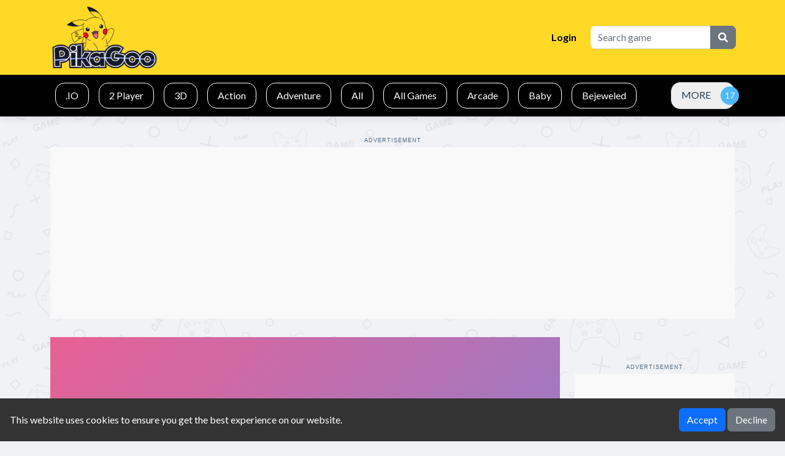

--- FILE ---
content_type: text/html; charset=UTF-8
request_url: https://pikagoo.com/g/temple-run-22
body_size: 10535
content:



<!DOCTYPE html>
<html lang="en" dir="ltr">
	<head>
		<meta charset="utf-8">
		<meta name="viewport" content="width=device-width, initial-scale=1, shrink-to-fit=no" />
		<title>Temple Run 2 Jungle Fall | Play the best free online html5 games for mobile, tablet and desktop.</title>
		<meta name="description" content="Temple Run 2: Jungle Fall is an endless runner game developed by Imangi. Escape from the dangerous demonic apes and avoid all the obstacles and traps that are found along the way. Traverse the beautiful orange forest, avoid traps, dodge dynamic enemies like venus flytraps, and help this fearless treasure hunter escape with the gold idol. But hurry up! The ev">
		<link rel="canonical" href="https://pikagoo.com/g/temple-run-22" />
		<meta name="keywords" content="Temple Run 2 Jungle Fall, Temple Run 2 Jungle Fall online games, html5 games, free online games, free games, browser games, chrome games, chromebook games, chrome online games">						<meta property="og:type" content="game">
				<meta property="og:url" content="https://pikagoo.com/g/temple-run-22">
				<meta property="og:title" content="Temple Run 2 Jungle Fall | Play the best free online html5 games for mobile, tablet and desktop.">
				<meta property="og:description" content="Temple Run 2: Jungle Fall is an endless runner game developed by Imangi. Escape from the dangerous demonic apes and avoid all the obstacles and traps that are found along the way. Traverse the beautif">
				<meta property="og:image" content="https://pikagoo.com/thumbs/temple-run-22-temple-run-2-jungle-fall-temple-run-2-jungle-fall-512x512_small.webp">
				        		<style type="text/css">
.report-modal {
  display: none;
  position: fixed;
  z-index: 20;
  padding-top: 100px;
  left: 0;
  top: 0;
  width: 100%;
  height: 100%;
  overflow: auto;
  background-color: rgb(0,0,0);
  background-color: rgba(0,0,0,0.4);
}
.report-modal-content {
  background-color: #fefefe;
  color: #000;
  margin: auto;
  padding: 20px;
  border: 1px solid #888;
  max-width: 320px;
}
.close {
  color: #aaaaaa;
  float: right;
  font-size: 28px;
  font-weight: bold;
}
.close:hover,.close:focus {
  color: black;
  text-decoration: none;
  cursor: pointer;
}
.report-label {
  padding: 0 10px;
  margin-right: 5px;
  border-radius: 15px;
  display: inline-block;
  margin-bottom: 8px;
}
</style>
	<!-- Google tag (gtag.js) -->
	<script async src="https://www.googletagmanager.com/gtag/js?id=G-VC75HXZ4LC" type="d044ae0810de951dd1a303f0-text/javascript"></script>
	<script type="d044ae0810de951dd1a303f0-text/javascript">
	  window.dataLayer = window.dataLayer || [];
	  function gtag(){dataLayer.push(arguments);}
	  gtag('js', new Date());

	  gtag('config', 'G-VC75HXZ4LC');
	</script>
			<link rel="stylesheet" type="text/css" href="https://pikagoo.com/content/themes/default/style/bootstrap.min.css" />
		<link rel="stylesheet" type="text/css" href="https://pikagoo.com/content/themes/default/style/jquery-comments.css" />
		<link rel="stylesheet" type="text/css" href="https://pikagoo.com/content/themes/default/style/user.css" />
		<link rel="stylesheet" type="text/css" href="https://pikagoo.com/content/themes/default/style/style.css" />
		<link rel="stylesheet" type="text/css" href="https://pikagoo.com/content/themes/default/style/custom.css" />
		<!-- Font Awesome icons (free version)-->
		<link rel="stylesheet" href="https://cdnjs.cloudflare.com/ajax/libs/font-awesome/5.15.4/css/all.min.css">
		<!-- Google fonts-->
		<link href="https://fonts.googleapis.com/css?family=Montserrat:400,700" rel="stylesheet" type="text/css" />
		<link href="https://fonts.googleapis.com/css?family=Lato:400,700,400italic,700italic" rel="stylesheet" type="text/css" />
			<style>
		#cookieConsentBanner {
			position: fixed;
			bottom: 0;
			left: 0;
			width: 100%;
			background-color: #333;
			color: white;
			padding: 1em;
			display: flex;
			flex-wrap: wrap;
			justify-content: space-between;
			align-items: center;
		}
		.cookie-consent-msg {
			text-align: left;
			flex: 1;
		}
		.cookie-consent-actions {
			text-align: right;
		}
		@media (max-width: 767px) {
			#cookieConsentBanner {
				flex-direction: column;
				align-items: flex-start;
			}
			.cookie-consent-msg, .cookie-consent-actions {
				width: 100%;
				text-align: center;
				margin-bottom: 0.5em;
			}
		}
	</style>
			<script async src="https://pagead2.googlesyndication.com/pagead/js/adsbygoogle.js?client=ca-pub-9658846589218896" crossorigin="anonymous" type="d044ae0810de951dd1a303f0-text/javascript"></script>	</head>
	<body id="page-top">
		<!-- Navigation-->
		<nav class="navbar navbar-expand-lg navbar-dark top-nav" id="mainNav">
			<div class="container">
				<button id="toggler" class="navbar-toggler navbar-toggler-left collapsed" type="button" data-bs-toggle="collapse" data-bs-target="#navb" aria-expanded="false">
					<span class="navbar-toggler-icon"></span>
				</button>
				<a class="navbar-brand js-scroll-trigger" href="https://pikagoo.com/"><img src="https://pikagoo.com/images/pikagoo.png" class="site-logo" alt="site-logo"></a>
				<div class="navbar-collapse collapse justify-content-end" id="navb">
	<ul class="navbar-nav ml-auto">
				<li class="nav-item"><a class="nav-link" href="https://pikagoo.com/login/">Login</a></li>	</ul>
	<form class="form-inline my-2 my-lg-0 search-bar" action="/index.php">
		<div class="input-group">
			<input type="hidden" name="viewpage" value="search" />
			<input type="text" class="form-control rounded-left search" placeholder="Search game" name="slug" minlength="2" required />
			<div class="input-group-append">
				<button type="submit" class="btn btn-secondary btn-search" type="button">
					<i class="fa fa-search"></i>
				</button>
			</div>
		</div>
	</form>
</div>							</div>
		</nav>
		<div class="nav-categories">
			<div class="container">
				<nav class='greedy'>
	<ul class="links list-categories"><a href="https://pikagoo.com/c/io"><li>.IO</li></a><a href="https://pikagoo.com/c/2-player"><li>2 Player</li></a><a href="https://pikagoo.com/c/3d"><li>3D</li></a><a href="https://pikagoo.com/c/action"><li>Action</li></a><a href="https://pikagoo.com/c/adventure"><li>Adventure</li></a><a href="https://pikagoo.com/c/allgames"><li>All</li></a><a href="https://pikagoo.com/c/all-games"><li>All Games</li></a><a href="https://pikagoo.com/c/arcade"><li>Arcade</li></a><a href="https://pikagoo.com/c/baby"><li>Baby</li></a><a href="https://pikagoo.com/c/bejeweled"><li>Bejeweled</li></a><a href="https://pikagoo.com/c/boys"><li>Boys</li></a><a href="https://pikagoo.com/c/clicker"><li>Clicker</li></a><a href="https://pikagoo.com/c/cooking"><li>Cooking</li></a><a href="https://pikagoo.com/c/false"><li>false</li></a><a href="https://pikagoo.com/c/farming"><li>Farming</li></a><a href="https://pikagoo.com/c/girls"><li>Girls</li></a><a href="https://pikagoo.com/c/hypercasual"><li>Hypercasual</li></a><a href="https://pikagoo.com/c/ingame-purchase"><li>InGame Purchase</li></a><a href="https://pikagoo.com/c/multiplayer"><li>Multiplayer</li></a><a href="https://pikagoo.com/c/puzzle"><li>Puzzle</li></a><a href="https://pikagoo.com/c/racing"><li>Racing</li></a><a href="https://pikagoo.com/c/shooting"><li>Shooting</li></a><a href="https://pikagoo.com/c/soccer"><li>soccer</li></a><a href="https://pikagoo.com/c/social"><li>Social</li></a><a href="https://pikagoo.com/c/sports"><li>Sports</li></a><a href="https://pikagoo.com/c/stickman"><li>Stickman</li></a><a href="https://pikagoo.com/c/top-picks"><li>Top Picks</li></a></ul>	<button>MORE</button>
  	<ul class='hidden-links hidden'></ul>
</nav>			</div>
		</div>
                        		<script type="application/ld+json">
{
  "@context": "https://schema.org",
  "@type": "BreadcrumbList",
  "itemListElement": [
     {
       "@type": "ListItem",
       "position": 1,
       "item": {
         "@type": "Thing",
         "@id": "https://pikagoo.com/",
         "name": "Home"
       }
     },
     {
       "@type": "ListItem",
       "position": 2,
       "item": {
         "@type": "Thing",
         "@id": "https://pikagoo.com/c/racing",
         "name": "Racing"
       }
     },
     {
       "@type": "ListItem",
       "position": 3,
       "item": {
         "@type": "Thing",
         "@id": "https://pikagoo.com/g/temple-run-22",
         "name": "Temple Run 2 Jungle Fall"
       }
      }
   ]
}
</script>

<script type="application/ld+json">
{
       "@context": "https://schema.org",
       "@type": "SoftwareApplication",
       "name": "Temple Run 2 Jungle Fall",
       "url": "https://pikagoo.com/g/temple-run-22",
       "author": {
           "@type": "Organization",
           "name": "pikagoo.com"
       },
       "description": "Temple Run 2: Jungle Fall is an endless runner game developed by Imangi. Escape from the dangerous demonic apes and avoid all the obstacles and traps that are found along the way. Traverse the beautiful orange forest, avoid traps, dodge dynamic enemies like venus flytraps, and help this fearless treasure hunter escape with the gold idol. But hurry up! The evil monkey monsters are still chasing you! The Jungle Fall map adds some vibrance to the classic Temple Run 2 experience. Are you ready for a familiar yet new exciting adventure? Enjoy the fall season with a brand new map to fall in love with!",
       "applicationCategory": "GameApplication",
       "operatingSystem": "any",
       "aggregateRating": {
           "@type": "AggregateRating",
           "worstRating": "1",
           "bestRating": "5",
           "ratingValue": "4.0",
           "ratingCount": "21"
        },
        "image": "https://pikagoo.com/thumbs/temple-run-22-temple-run-2-jungle-fall-temple-run-2-jungle-fall-512x512_small.webp",
        "offers": {
           "@type": "Offer",
           "category": "free",
           "price": 0,
           "priceCurrency": "USD"
        }
}
</script>				<div class="container">
	<div class="game-container">
		<div class="Advertisement">Advertisement</div>
<div class="googleAds-container">
<!-- Home-Ads-1 -->
<ins class="adsbygoogle"
     style="display:block"
     data-ad-client="ca-pub-9658846589218896"
     data-ad-slot="6919806615"
     data-ad-format="auto"
     data-full-width-responsive="true"></ins>
<script type="d044ae0810de951dd1a303f0-text/javascript">
     (adsbygoogle = window.adsbygoogle || []).push({});
</script>
</div>		<div class="content-wrapper single-game">
		<div class="row">
			<div class="col-md-9 game-content">
				<div class="game-iframe-container">
					<iframe sandbox="allow-forms allow-same-origin allow-scripts" class="game-iframe " id="game-area" src="https://pikagoo.com/splash/temple-run-22" width="720" height="1280" frameborder="0" allowfullscreen></iframe>
				</div>
				<div class="single-info-container">
					<div class="header">
						<div class="header-left">
							<h1 class="single-title">Temple Run 2 Jungle Fall</h1>
							<p>Played 6442 times.</p>
						</div>
						<div class="header-right">
							<div class="stats-vote">
																								<i class="icon-vote fa fa-thumbs-up" id="upvote" data-id="1152"></i>
                                <b>17</b>
								<i class="icon-vote fa fa-thumbs-down" id="downvote" data-id="1152"></i>
                                <b>4</b>
								<div class="vote-status"></div>
							</div>
						</div>
					</div>
					<div class="action-btn">
						<div class="single-icon"><i class="fa fa-expand" aria-hidden="true"></i><a href="#" onclick="if (!window.__cfRLUnblockHandlers) return false; open_fullscreen()" data-cf-modified-d044ae0810de951dd1a303f0-="">Fullscreen</a></div>
						<div class="single-icon"><i class="fa fa-bug" aria-hidden="true"></i><a href="#" id="report-game">Report</a></div>
													<div class="social-share"><a href="https://www.facebook.com/sharer/sharer.php?u=https://pikagoo.com/g/temple-run-22" target="_blank">
							<img src="https://pikagoo.com/content/themes/default/images/facebook.png" alt="share" class="social-icon">
						</a></div>
						<div class="social-share"><a href="https://twitter.com/intent/tweet?url=https://pikagoo.com/g/temple-run-22" target="_blank">
							<img src="https://pikagoo.com/content/themes/default/images/twitter.png" alt="share" class="social-icon">
						</a></div>
					</div>
                    <div class="Advertisement">Advertisement</div>
<div class="googleAds-container">
     <!-- Game-Ads-8 -->
    <ins class="adsbygoogle"
         style="display:block"
         data-ad-client="ca-pub-9658846589218896"
         data-ad-slot="7268781664"
         data-ad-format="auto"
         data-full-width-responsive="true"></ins>
    <script type="d044ae0810de951dd1a303f0-text/javascript">
         (adsbygoogle = window.adsbygoogle || []).push({});
    </script>
</div>				</div>
				<div class="info-the-game">
                    <div class="comments-container">
                        <div class="single-description">
                            <h2 class="gameh1">Temple Run 2 Jungle Fall</h2>
                            <div class="rating">
                                <i class="bi bi-star-fill star-on"></i><i class="bi bi-star-fill star-on"></i><i class="bi bi-star-fill star-on"></i><i class="bi bi-star-fill star-on"></i><i class="bi bi-star-fill star-off"></i>                                <span class="rat-vot">
                                    <svg xmlns="http://www.w3.org/2000/svg" width="10" height="10" fill="currentColor" class="bi bi-star-fill" viewBox="0 0 16 16" style="margin-bottom: 5px;">
                                        <path d="M3.612 15.443c-.386.198-.824-.149-.746-.592l.830-4.73L.173 6.765c-.329-.314-.158-.888.283-.95l4.898-.696L7.538.792c.197-.39.73-.39.927 0l2.184 4.327 4.898.696c.441.062.612.636.282.950l-3.522 3.356.83 4.73c.078.443-.36.79-.746.592L8 13.187l-4.389 2.256z"/>
                                    </svg>
                                    4.0                                </span>
                                <span class="rat-vot"> 21 Votes</span>
                            </div>
                            <br>
                            <h2 class="gameh2">About Temple Run 2 Jungle Fall</h2>
                            <div class="destext2">
                                Temple Run 2: Jungle Fall is an endless runner game developed by Imangi. Escape from the dangerous demonic apes and avoid all the obstacles and traps that are found along the way. Traverse the beautiful orange forest, avoid traps, dodge dynamic enemies like venus flytraps, and help this fearless treasure hunter escape with the gold idol. But hurry up! The evil monkey monsters are still chasing you! The Jungle Fall map adds some vibrance to the classic Temple Run 2 experience. Are you ready for a familiar yet new exciting adventure? Enjoy the fall season with a brand new map to fall in love with!                            </div>
                            <br>
                            <br>
                            <h2 class="gameh3">Gameplay of Temple Run 2 Jungle Fall</h2>
                            <br>
                            <div class="destext2">
                                                            </div>
                            <br>
                            <br>
                            <h2 class="gameh3">Features of Temple Run 2 Jungle Fall</h2>
                            <br>
                            <div class="destext3">
                                <ul class="gamebullet" style="margin-bottom:-10px;"><li>Play Temple Run 2 Jungle Fall online for free in Chrome, Edge and modern Web Browsers.</li></ul>
                            </div>
                            <br>
                            <br>
                            <h2 class="gameh3">Tips and Strategies for Temple Run 2 Jungle Fall</h2>
                            <br>
                            <div class="destext3">
                                <ol class="gamebullet" style="margin-bottom:-10px;"></ol>
                            </div>
                            <br>
                            <br>
                            <h2 class="gameh3">In Summary</h2>
                            <br>
                            <div class="destext2">
                                . Play Temple Run 2 Jungle Fall online on Chrome, Edge or other modern browsers and enjoy the fun.<br><br>
                                GameComets brings together the most popular games, including the highly addictive Temple Run 2 Jungle Fall and a host of other trending free online games that promise to take your gaming journey to the next level.<br><br>
                                Our carefully curated collection of games is designed to promote relaxation, and playing Temple Run 2 Jungle Fall online on our platform is the perfect way to de-stress and improve your mental well-being.
                            </div>
                            <br>
                            <br>
                            <h3 class="gameh3">Platforms</h3>
                            <br>
                            <div class="destext2">
                                Experience the thrill of the popular game Temple Run 2 Jungle Fall like never before with our free online version! Whether you're on a Chromebook, laptop, desktop or PC running Windows, you can now enjoy this game to your heart's content.<br><br>
                                At our platform, we understand the importance of seamless gameplay. That's why we tested Temple Run 2 Jungle Fall game extensively on Chrome, Edge, and Firefox, and made sure it works faultlessly across all of today's most popular web browsers. You may play this game anytime you choose, from any location.
                            </div>
                        </div>
                        <br>
                        <div class="single-instructions">
                            <br>
							<h2 class="gameh3">How to Play Temple Run 2 Jungle Fall ?</h2>
                            <br>
                            <ol class="gamebullet">
                            	                            </ol>
                        </div>
                        <br>
                                                <br>
                        <b>Categories</b>
                        <p class="cat-list"> 
                                                        <a href="https://pikagoo.com/c/all-games" class="cat-link">All Games</a>
                                                        <a href="https://pikagoo.com/c/racing" class="cat-link">Racing</a>
                                                        <a href="https://pikagoo.com/c/adventure" class="cat-link">Adventure</a>
                                                    </p>
                                                <div class="mt-4"></div><b>Comments</b>			<div id="tpl-comment-section" data-id="1152">
									<div class="comment-require-login-wrapper">
						<div class="comment-profile-avatar">
							<img src="https://pikagoo.com/images/default_profile.png">
						</div>
						<div class="comment-alert">
							You must log in to write a comment.						</div>
					</div>
								<div id="tpl-comment-list">
				</div>
				<!-- Comment template -->
				<div id="tpl-comment-template" style="display:none;">
					<!-- User comment template -->
					<div class="tpl-user-comment" data-id="{{comment_id}}">
						<div class="user-comment-wrapper">
							<div class="user-comment-avatar">
								<img class="tpl-user-comment-avatar" src="{{profile_picture_url}}" alt="User Avatar">
							</div>
							<div class="comment-content">
								<div class="tpl-comment-author">{{fullname}}</div>
								<div class="tpl-comment-timestamp">{{created}}</div>
								<div class="tpl-comment-text">{{content}}</div>
								<div class="comment-actions">
									<div class="comment-action-left">
										<div class="reply-wrapper">
											<a href="#" onclick="if (!window.__cfRLUnblockHandlers) return false; return false;" class="tpl-btn-show-replies" data-id="{{comment_id}}" data-cf-modified-d044ae0810de951dd1a303f0-=""><i class="fa fa-comment-o" aria-hidden="true"></i> Show replies</a>
											<a href="#" onclick="if (!window.__cfRLUnblockHandlers) return false; return false;" class="tpl-btn-hide-replies" data-id="{{comment_id}}" data-cf-modified-d044ae0810de951dd1a303f0-=""><i class="fa fa-comment-o" aria-hidden="true"></i> Hide replies</a>
										</div>
									</div>
																	</div>
							</div>
						</div>
						<div class="tpl-reply-form-wrapper"></div>
						<div class="tpl-comment-children"></div>
					</div>
					<!-- Reply form template -->
					<div class="tpl-reply-form">
						<div class="comment-reply-wrapper">
							<textarea class="form-control tpl-reply-input" placeholder="Your reply..."></textarea>
							<div class="reply-action-buttons">
								<button class="btn btn-sm tpl-btn-cancel-reply" data-id="{{comment_id}}">Cancel</button>
								<button class="btn btn-primary btn-sm tpl-btn-send-reply" data-id="{{comment_id}}">Reply</button>
							</div>
						</div>
					</div>
				</div>
				<div id="tpl-btn-load-more-comments" class="btn" style="display: none;">Load more comments <i class="fa fa-chevron-down" aria-hidden="true"></i></div>
			</div>
			                    </div>
                </div>
			</div>
			<div class="col-md-3">
				<div class="sidebar">
	<div class="banner-ad-wrapper"><div class="banner-ad-content" style="padding: 20px 0; text-align: center;"><div class="Advertisement">Advertisement</div>
<div class="googleAds-container">
<!-- Game-Ads-7 -->
<ins class="adsbygoogle"
     style="display:block"
     data-ad-client="ca-pub-9658846589218896"
     data-ad-slot="9354204745"
     data-ad-format="auto"
     data-full-width-responsive="true"></ins>
<script type="d044ae0810de951dd1a303f0-text/javascript">
     (adsbygoogle = window.adsbygoogle || []).push({});
</script>
</div></div></div><div class="widget"><h4 class="widget-title"><i class="fa fa-gamepad" aria-hidden="true"></i>Most Popular</h4><div class="row">		<div class="col-4 p-0 wgt-list-game-grid list-tile">
			<a href="https://pikagoo.com/g/poppy-playtime-online-port">
				<div class="wgt-list-game">
					<div class="wgt-list-thumbnail"><img src="https://pikagoo.com/thumbs/poppy-playtime-online-port-poppy-playtime-online-port-poppy-playtime-online-port-512x512_small.jpg" class="small-thumb" alt="Poppy Playtime Online Port"></div>
				</div>
			</a>
		</div>
			<div class="col-4 p-0 wgt-list-game-grid list-tile">
			<a href="https://pikagoo.com/g/gangster-hero-grand-simulator">
				<div class="wgt-list-game">
					<div class="wgt-list-thumbnail"><img src="https://pikagoo.com/thumbs/gangster-hero-grand-simulator-gangster-hero-grand-simulator-52c2b66da85d43db9fe4e1459b18070d-512x512_small.jpeg" class="small-thumb" alt="Gangster Hero Grand Simulator"></div>
				</div>
			</a>
		</div>
			<div class="col-4 p-0 wgt-list-game-grid list-tile">
			<a href="https://pikagoo.com/g/survival-456-but-it-impostor">
				<div class="wgt-list-game">
					<div class="wgt-list-thumbnail"><img src="https://pikagoo.com/thumbs/survival-456-but-it-impostor-survival-456-but-it-impostor-6cd883d5dd224925942c6526c19d3280-512x512_small.jpeg" class="small-thumb" alt="Survival 456 But It Impostor"></div>
				</div>
			</a>
		</div>
			<div class="col-4 p-0 wgt-list-game-grid list-tile">
			<a href="https://pikagoo.com/g/poppy-grandma">
				<div class="wgt-list-game">
					<div class="wgt-list-thumbnail"><img src="https://pikagoo.com/thumbs/poppy-grandma-poppy-grandma-poppy-grandma-poppy-grandma-poppy-grandma-512x512_small_small.jpg" class="small-thumb" alt="Poppy Grandma"></div>
				</div>
			</a>
		</div>
			<div class="col-4 p-0 wgt-list-game-grid list-tile">
			<a href="https://pikagoo.com/g/wormate-multiplayer-duel">
				<div class="wgt-list-game">
					<div class="wgt-list-thumbnail"><img src="https://pikagoo.com/games/wormate-multiplayer-duel/thumb_2.jpg" class="small-thumb" alt="Wormate multiplayer duel"></div>
				</div>
			</a>
		</div>
			<div class="col-4 p-0 wgt-list-game-grid list-tile">
			<a href="https://pikagoo.com/g/world-cup-qatar-2022">
				<div class="wgt-list-game">
					<div class="wgt-list-thumbnail"><img src="https://pikagoo.com/games/world-cup-qatar-2022/thumb_2.jpg" class="small-thumb" alt="World Cup Qatar 2022"></div>
				</div>
			</a>
		</div>
			<div class="col-4 p-0 wgt-list-game-grid list-tile">
			<a href="https://pikagoo.com/g/shadow-ninja-revenge">
				<div class="wgt-list-game">
					<div class="wgt-list-thumbnail"><img src="https://pikagoo.com/thumbs/shadow-ninja-revenge-shadow-ninja-revenge-fc6ff5c88cbc453fb54fd10e43921e30-512x512_small.jpeg" class="small-thumb" alt="Shadow Ninja Revenge"></div>
				</div>
			</a>
		</div>
			<div class="col-4 p-0 wgt-list-game-grid list-tile">
			<a href="https://pikagoo.com/g/spidey-and-his-">
				<div class="wgt-list-game">
					<div class="wgt-list-thumbnail"><img src="https://pikagoo.com/thumbs/spidey-and-his--spidey-and-his-friends-spidey-and-his-friends-512x512_small.webp" class="small-thumb" alt="Spidey and his Friends"></div>
				</div>
			</a>
		</div>
			<div class="col-4 p-0 wgt-list-game-grid list-tile">
			<a href="https://pikagoo.com/g/squid-challenge">
				<div class="wgt-list-game">
					<div class="wgt-list-thumbnail"><img src="https://pikagoo.com/thumbs/squid-challenge-squid-challenge-063df6dc6ed14ff49b1030bbca24b373-512x512_small.jpeg" class="small-thumb" alt="Squid Challenge"></div>
				</div>
			</a>
		</div>
			<div class="col-4 p-0 wgt-list-game-grid list-tile">
			<a href="https://pikagoo.com/g/friday-night-funkin-hugie-wugie">
				<div class="wgt-list-game">
					<div class="wgt-list-thumbnail"><img src="https://pikagoo.com/thumbs/friday-night-funkin-hugie-wugie-friday-night-funkin-hugie-wugie-7aca807c330e4a2e958d5591aad86b8b-512x512_small.jpeg" class="small-thumb" alt="Friday night Funkin Hugie Wugie"></div>
				</div>
			</a>
		</div>
			<div class="col-4 p-0 wgt-list-game-grid list-tile">
			<a href="https://pikagoo.com/g/poppy-survive-time-hugie-wugie">
				<div class="wgt-list-game">
					<div class="wgt-list-thumbnail"><img src="https://pikagoo.com/thumbs/poppy-survive-time-hugie-wugie-poppy-survive-time-hugie-wugie-4c1c966e68a44586b4d406cbcaac9c8e-512x512_small.jpeg" class="small-thumb" alt="Poppy Survive Time: Hugie Wugie"></div>
				</div>
			</a>
		</div>
			<div class="col-4 p-0 wgt-list-game-grid list-tile">
			<a href="https://pikagoo.com/g/freaky-monster-rush">
				<div class="wgt-list-game">
					<div class="wgt-list-thumbnail"><img src="https://pikagoo.com/thumbs/freaky-monster-rush-d575d1695ffe437aac178de12fcff46b-512x512.webp" class="small-thumb" alt="Freaky Monster Rush"></div>
				</div>
			</a>
		</div>
			<div class="col-4 p-0 wgt-list-game-grid list-tile">
			<a href="https://pikagoo.com/g/among-us-online-edition">
				<div class="wgt-list-game">
					<div class="wgt-list-thumbnail"><img src="https://pikagoo.com/thumbs/among-us-online-edition-among-us-online-edition-among-us-online-edition-among-us-online-edition-among-us-online-edition-512x512_small_small.jpg" class="small-thumb" alt="Among Us Online Edition"></div>
				</div>
			</a>
		</div>
			<div class="col-4 p-0 wgt-list-game-grid list-tile">
			<a href="https://pikagoo.com/g/penalty-kick-wiz">
				<div class="wgt-list-game">
					<div class="wgt-list-thumbnail"><img src="https://pikagoo.com/thumbs/penalty-kick-wiz-64e48b1a1cd04510a8a6b287f4855e50-512x512.jpeg" class="small-thumb" alt="Penalty Kick Wiz"></div>
				</div>
			</a>
		</div>
			<div class="col-4 p-0 wgt-list-game-grid list-tile">
			<a href="https://pikagoo.com/g/hair-challenge">
				<div class="wgt-list-game">
					<div class="wgt-list-thumbnail"><img src="https://pikagoo.com/thumbs/hair-challenge-hair-challenge-bb4a6582fff34181ad5af63b5c428d04-512x512_small.jpeg" class="small-thumb" alt="Hair Challenge"></div>
				</div>
			</a>
		</div>
			<div class="col-4 p-0 wgt-list-game-grid list-tile">
			<a href="https://pikagoo.com/g/squid-fighter">
				<div class="wgt-list-game">
					<div class="wgt-list-thumbnail"><img src="https://pikagoo.com/thumbs/squid-fighter-squid-fighter-903b56f82b0e419ea07202c52298d0b9-512x512_small.jpeg" class="small-thumb" alt="Squid Fighter"></div>
				</div>
			</a>
		</div>
			<div class="col-4 p-0 wgt-list-game-grid list-tile">
			<a href="https://pikagoo.com/g/vortex-9">
				<div class="wgt-list-game">
					<div class="wgt-list-thumbnail"><img src="https://pikagoo.com/games/vortex-9/thumb_2.jpg" class="small-thumb" alt="Vortex 9"></div>
				</div>
			</a>
		</div>
			<div class="col-4 p-0 wgt-list-game-grid list-tile">
			<a href="https://pikagoo.com/g/towers-card-battles">
				<div class="wgt-list-game">
					<div class="wgt-list-thumbnail"><img src="https://pikagoo.com/thumbs/towers-card-battles-6872d839466943079afe0010e6b66600-512x512.webp" class="small-thumb" alt="Towers: Card Battles"></div>
				</div>
			</a>
		</div>
	</div></div><div class="widget"><h4 class="widget-title"><i class="fa fa-gamepad" aria-hidden="true"></i>Trending Games</h4><div class="row">		<div class="col-4 p-0 wgt-list-game-grid list-tile">
			<a href="https://pikagoo.com/g/clash-of-royale">
				<div class="wgt-list-game">
					<div class="wgt-list-thumbnail"><img src="https://pikagoo.com/thumbs/clash-of-royale-clash-of-royale-clash-of-royale-clash-royale_bk9z_small.webp" class="small-thumb" alt="Clash of Royale"></div>
				</div>
			</a>
		</div>
			<div class="col-4 p-0 wgt-list-game-grid list-tile">
			<a href="https://pikagoo.com/g/fork-n-sausage">
				<div class="wgt-list-game">
					<div class="wgt-list-thumbnail"><img src="https://pikagoo.com/thumbs/fork-n-sausage_small.webp" class="small-thumb" alt="Fork N Sausage"></div>
				</div>
			</a>
		</div>
			<div class="col-4 p-0 wgt-list-game-grid list-tile">
			<a href="https://pikagoo.com/g/among-us-online-edition">
				<div class="wgt-list-game">
					<div class="wgt-list-thumbnail"><img src="https://pikagoo.com/thumbs/among-us-online-edition-among-us-online-edition-among-us-online-edition-among-us-online-edition-among-us-online-edition-512x512_small_small.jpg" class="small-thumb" alt="Among Us Online Edition"></div>
				</div>
			</a>
		</div>
			<div class="col-4 p-0 wgt-list-game-grid list-tile">
			<a href="https://pikagoo.com/g/wormate-multiplayer-duel">
				<div class="wgt-list-game">
					<div class="wgt-list-thumbnail"><img src="https://pikagoo.com/games/wormate-multiplayer-duel/thumb_2.jpg" class="small-thumb" alt="Wormate multiplayer duel"></div>
				</div>
			</a>
		</div>
			<div class="col-4 p-0 wgt-list-game-grid list-tile">
			<a href="https://pikagoo.com/g/freaky-monster-rush">
				<div class="wgt-list-game">
					<div class="wgt-list-thumbnail"><img src="https://pikagoo.com/thumbs/freaky-monster-rush-d575d1695ffe437aac178de12fcff46b-512x512.webp" class="small-thumb" alt="Freaky Monster Rush"></div>
				</div>
			</a>
		</div>
			<div class="col-4 p-0 wgt-list-game-grid list-tile">
			<a href="https://pikagoo.com/g/temple-run-2">
				<div class="wgt-list-game">
					<div class="wgt-list-thumbnail"><img src="https://pikagoo.com/thumbs/temple-run-2-512x512.webp" class="small-thumb" alt="Temple Run 2"></div>
				</div>
			</a>
		</div>
			<div class="col-4 p-0 wgt-list-game-grid list-tile">
			<a href="https://pikagoo.com/g/super-buddy-run-2-crazy-city">
				<div class="wgt-list-game">
					<div class="wgt-list-thumbnail"><img src="https://pikagoo.com/thumbs/super-buddy-run-2-crazy-city-super-buddy-run-2-crazy-city-0cb59a51c5734f0a948f948bdd525e5b-512x512_small.jpeg" class="small-thumb" alt="Super Buddy Run 2 Crazy City"></div>
				</div>
			</a>
		</div>
			<div class="col-4 p-0 wgt-list-game-grid list-tile">
			<a href="https://pikagoo.com/g/stickman-archero-fight">
				<div class="wgt-list-game">
					<div class="wgt-list-thumbnail"><img src="https://pikagoo.com/thumbs/stickman-archero-fight-3f4c166817ad4fd4b5b05d9adba22fcd-512x512.webp" class="small-thumb" alt="Stickman Archero Fight"></div>
				</div>
			</a>
		</div>
			<div class="col-4 p-0 wgt-list-game-grid list-tile">
			<a href="https://pikagoo.com/g/monster-truck-stunts-free-jeep-racing-games">
				<div class="wgt-list-game">
					<div class="wgt-list-thumbnail"><img src="https://pikagoo.com/thumbs/monster-truck-stunts-free-jeep-racing-games-monster-truck-stunts-free-jeep-racing-games-4cc8d4617471497884d888beda6af6c9-512x512_small.jpeg" class="small-thumb" alt="Monster Truck Stunts Free Jeep Racing Games"></div>
				</div>
			</a>
		</div>
			<div class="col-4 p-0 wgt-list-game-grid list-tile">
			<a href="https://pikagoo.com/g/vortex-9">
				<div class="wgt-list-game">
					<div class="wgt-list-thumbnail"><img src="https://pikagoo.com/games/vortex-9/thumb_2.jpg" class="small-thumb" alt="Vortex 9"></div>
				</div>
			</a>
		</div>
			<div class="col-4 p-0 wgt-list-game-grid list-tile">
			<a href="https://pikagoo.com/g/roller-ball-5">
				<div class="wgt-list-game">
					<div class="wgt-list-thumbnail"><img src="https://pikagoo.com/thumbs/roller-ball-5-roller-ball-5-f08d2843c3e24a639c271dda15ddf46d-512x512_small.jpeg" class="small-thumb" alt="Roller Ball 5"></div>
				</div>
			</a>
		</div>
			<div class="col-4 p-0 wgt-list-game-grid list-tile">
			<a href="https://pikagoo.com/g/spidey-and-his-">
				<div class="wgt-list-game">
					<div class="wgt-list-thumbnail"><img src="https://pikagoo.com/thumbs/spidey-and-his--spidey-and-his-friends-spidey-and-his-friends-512x512_small.webp" class="small-thumb" alt="Spidey and his Friends"></div>
				</div>
			</a>
		</div>
			<div class="col-4 p-0 wgt-list-game-grid list-tile">
			<a href="https://pikagoo.com/g/poppy-playtime-online-port">
				<div class="wgt-list-game">
					<div class="wgt-list-thumbnail"><img src="https://pikagoo.com/thumbs/poppy-playtime-online-port-poppy-playtime-online-port-poppy-playtime-online-port-512x512_small.jpg" class="small-thumb" alt="Poppy Playtime Online Port"></div>
				</div>
			</a>
		</div>
			<div class="col-4 p-0 wgt-list-game-grid list-tile">
			<a href="https://pikagoo.com/g/poppy-grandma">
				<div class="wgt-list-game">
					<div class="wgt-list-thumbnail"><img src="https://pikagoo.com/thumbs/poppy-grandma-poppy-grandma-poppy-grandma-poppy-grandma-poppy-grandma-512x512_small_small.jpg" class="small-thumb" alt="Poppy Grandma"></div>
				</div>
			</a>
		</div>
			<div class="col-4 p-0 wgt-list-game-grid list-tile">
			<a href="https://pikagoo.com/g/arabian-night-1001">
				<div class="wgt-list-game">
					<div class="wgt-list-thumbnail"><img src="https://pikagoo.com/thumbs/arabian-night-1001-arabian-night-1001-53f9c22f4df845eeb4c5edc6b22bb287-512x512_small.jpeg" class="small-thumb" alt="Arabian Night 1001"></div>
				</div>
			</a>
		</div>
			<div class="col-4 p-0 wgt-list-game-grid list-tile">
			<a href="https://pikagoo.com/g/gangster-hero-grand-simulator">
				<div class="wgt-list-game">
					<div class="wgt-list-thumbnail"><img src="https://pikagoo.com/thumbs/gangster-hero-grand-simulator-gangster-hero-grand-simulator-52c2b66da85d43db9fe4e1459b18070d-512x512_small.jpeg" class="small-thumb" alt="Gangster Hero Grand Simulator"></div>
				</div>
			</a>
		</div>
			<div class="col-4 p-0 wgt-list-game-grid list-tile">
			<a href="https://pikagoo.com/g/boom-push">
				<div class="wgt-list-game">
					<div class="wgt-list-thumbnail"><img src="https://pikagoo.com/thumbs/boom-push-f300017253b1427f8a17c2c046cc30be-512x512.webp" class="small-thumb" alt="Boom Push"></div>
				</div>
			</a>
		</div>
	</div></div></div>			</div>
		</div>
	</div>
	<div class="Advertisement">Advertisement</div>
<div class="googleAds-container">
<!-- Home-Ads-111 -->
<ins class="adsbygoogle"
     style="display:block"
     data-ad-client="ca-pub-9658846589218896"
     data-ad-slot="4077827333"
     data-ad-format="auto"
     data-full-width-responsive="true"></ins>
<script type="d044ae0810de951dd1a303f0-text/javascript">
     (adsbygoogle = window.adsbygoogle || []).push({});
</script>
</div>	</div>
	<div class="bottom-container">
		<h3 class="item-title"><i class="fa fa-thumbs-up" aria-hidden="true"></i>SIMILAR GAMES</h3>
		<div class="row" id="section-similar-games">
			<div class="col-md-2 col-sm-3 col-4 item-grid">
    <a href="https://pikagoo.com/g/monster-truck-stunts-free-jeep-racing-games">
        <div class="list-game">
                            <div class="list-thumbnail">
                    <img src="https://pikagoo.com/content/themes/default/images/thumb-placeholder1.png" data-src="https://pikagoo.com/thumbs/monster-truck-stunts-free-jeep-racing-games-monster-truck-stunts-free-jeep-racing-games-4cc8d4617471497884d888beda6af6c9-512x512_small.jpeg" class="small-thumb lazyload" alt="Monster Truck Stunts Free Jeep Racing Games">
                </div>
                        <div class="list-content">
                <div class="list-title"><a href="https://pikagoo.com/g/monster-truck-stunts-free-jeep-racing-games" title="Monster Truck Stunts Free Jeep Racing Games">Monster Truck Stunts Free Jeep Racing Games</a></div>
            </div>
        </div>
    </a>
</div><div class="col-md-2 col-sm-3 col-4 item-grid">
    <a href="https://pikagoo.com/g/super-buddy-run-2-crazy-city">
        <div class="list-game">
                            <div class="list-thumbnail">
                    <img src="https://pikagoo.com/content/themes/default/images/thumb-placeholder1.png" data-src="https://pikagoo.com/thumbs/super-buddy-run-2-crazy-city-super-buddy-run-2-crazy-city-0cb59a51c5734f0a948f948bdd525e5b-512x512_small.jpeg" class="small-thumb lazyload" alt="Super Buddy Run 2 Crazy City">
                </div>
                        <div class="list-content">
                <div class="list-title"><a href="https://pikagoo.com/g/super-buddy-run-2-crazy-city" title="Super Buddy Run 2 Crazy City">Super Buddy Run 2 Crazy City</a></div>
            </div>
        </div>
    </a>
</div><div class="col-md-2 col-sm-3 col-4 item-grid">
    <a href="https://pikagoo.com/g/stunt-extreme">
        <div class="list-game">
                            <div class="list-thumbnail">
                    <img src="https://pikagoo.com/content/themes/default/images/thumb-placeholder1.png" data-src="https://pikagoo.com/thumbs/stunt-extreme-stunt-extreme-e85d2935f7e5422b984afd950dcd2ca2-512x512_small.jpeg" class="small-thumb lazyload" alt="Stunt Extreme">
                </div>
                        <div class="list-content">
                <div class="list-title"><a href="https://pikagoo.com/g/stunt-extreme" title="Stunt Extreme">Stunt Extreme</a></div>
            </div>
        </div>
    </a>
</div><div class="col-md-2 col-sm-3 col-4 item-grid">
    <a href="https://pikagoo.com/g/hello-kitty-and-friends-xmas-dinner">
        <div class="list-game">
                            <div class="list-thumbnail">
                    <img src="https://pikagoo.com/content/themes/default/images/thumb-placeholder1.png" data-src="https://pikagoo.com/thumbs/hello-kitty-and-friends-xmas-dinner-hello-kitty-and-friends-xmas-dinner-d86eaa285d7049eaaf3268ca8ebebbad-512x512_small.jpeg" class="small-thumb lazyload" alt="Hello Kitty And Friends Xmas Dinner">
                </div>
                        <div class="list-content">
                <div class="list-title"><a href="https://pikagoo.com/g/hello-kitty-and-friends-xmas-dinner" title="Hello Kitty And Friends Xmas Dinner">Hello Kitty And Friends Xmas Dinner</a></div>
            </div>
        </div>
    </a>
</div><div class="col-md-2 col-sm-3 col-4 item-grid">
    <a href="https://pikagoo.com/g/brave-baby-escape">
        <div class="list-game">
                            <div class="list-thumbnail">
                    <img src="https://pikagoo.com/content/themes/default/images/thumb-placeholder1.png" data-src="https://pikagoo.com/thumbs/brave-baby-escape-brave-baby-escape-5c4b8a4b9ede44afbbfc0e44981c8378-512x512_small.jpeg" class="small-thumb lazyload" alt="Brave Baby Escape">
                </div>
                        <div class="list-content">
                <div class="list-title"><a href="https://pikagoo.com/g/brave-baby-escape" title="Brave Baby Escape">Brave Baby Escape</a></div>
            </div>
        </div>
    </a>
</div><div class="col-md-2 col-sm-3 col-4 item-grid">
    <a href="https://pikagoo.com/g/among-rampage">
        <div class="list-game">
                            <div class="list-thumbnail">
                    <img src="https://pikagoo.com/content/themes/default/images/thumb-placeholder1.png" data-src="https://pikagoo.com/thumbs/among-rampage-among-rampage-393199a3ead844a3a960fe613ff685a9-512x512_small.jpeg" class="small-thumb lazyload" alt="Among Rampage">
                </div>
                        <div class="list-content">
                <div class="list-title"><a href="https://pikagoo.com/g/among-rampage" title="Among Rampage">Among Rampage</a></div>
            </div>
        </div>
    </a>
</div><div class="col-md-2 col-sm-3 col-4 item-grid">
    <a href="https://pikagoo.com/g/fishy-trick">
        <div class="list-game">
                            <div class="list-thumbnail">
                    <img src="https://pikagoo.com/content/themes/default/images/thumb-placeholder1.png" data-src="https://pikagoo.com/thumbs/fishy-trick-fishy-trick-efe3535725d04c9a92c53c0823817ce3-512x512_small.jpeg" class="small-thumb lazyload" alt="Fishy trick">
                </div>
                        <div class="list-content">
                <div class="list-title"><a href="https://pikagoo.com/g/fishy-trick" title="Fishy trick">Fishy trick</a></div>
            </div>
        </div>
    </a>
</div><div class="col-md-2 col-sm-3 col-4 item-grid">
    <a href="https://pikagoo.com/g/idle-arks-sail-and-build">
        <div class="list-game">
                            <div class="list-thumbnail">
                    <img src="https://pikagoo.com/content/themes/default/images/thumb-placeholder1.png" data-src="https://pikagoo.com/thumbs/idle-arks-sail-and-build-idle-arks-sail-and-build-d500a89fbf644826b361f795fe527206-512x512_small.jpeg" class="small-thumb lazyload" alt="Idle Arks: Sail and Build">
                </div>
                        <div class="list-content">
                <div class="list-title"><a href="https://pikagoo.com/g/idle-arks-sail-and-build" title="Idle Arks: Sail and Build">Idle Arks: Sail and Build</a></div>
            </div>
        </div>
    </a>
</div><div class="col-md-2 col-sm-3 col-4 item-grid">
    <a href="https://pikagoo.com/g/draw-rider">
        <div class="list-game">
                            <div class="list-thumbnail">
                    <img src="https://pikagoo.com/content/themes/default/images/thumb-placeholder1.png" data-src="https://pikagoo.com/thumbs/draw-rider-draw-rider-8f02fb03334e43b88f9cb21fd1148912-512x512_small.jpeg" class="small-thumb lazyload" alt="Draw Rider">
                </div>
                        <div class="list-content">
                <div class="list-title"><a href="https://pikagoo.com/g/draw-rider" title="Draw Rider">Draw Rider</a></div>
            </div>
        </div>
    </a>
</div><div class="col-md-2 col-sm-3 col-4 item-grid">
    <a href="https://pikagoo.com/g/coaster-racer-2">
        <div class="list-game">
                            <div class="list-thumbnail">
                    <img src="https://pikagoo.com/content/themes/default/images/thumb-placeholder1.png" data-src="https://pikagoo.com/thumbs/coaster-racer-2-coaster-racer-2-e90404f11abc445cbc5b94fdb36a9b31-512x512_small.jpeg" class="small-thumb lazyload" alt="Coaster Racer 2">
                </div>
                        <div class="list-content">
                <div class="list-title"><a href="https://pikagoo.com/g/coaster-racer-2" title="Coaster Racer 2">Coaster Racer 2</a></div>
            </div>
        </div>
    </a>
</div><div class="col-md-2 col-sm-3 col-4 item-grid">
    <a href="https://pikagoo.com/g/parking-fury-3d">
        <div class="list-game">
                            <div class="list-thumbnail">
                    <img src="https://pikagoo.com/content/themes/default/images/thumb-placeholder1.png" data-src="https://pikagoo.com/thumbs/parking-fury-3d-parking-fury-3d-5287e4c6339b4c98882a3201bf265fe4-512x512_small.jpeg" class="small-thumb lazyload" alt="Parking Fury 3D">
                </div>
                        <div class="list-content">
                <div class="list-title"><a href="https://pikagoo.com/g/parking-fury-3d" title="Parking Fury 3D">Parking Fury 3D</a></div>
            </div>
        </div>
    </a>
</div><div class="col-md-2 col-sm-3 col-4 item-grid">
    <a href="https://pikagoo.com/g/cycle-sprint">
        <div class="list-game">
                            <div class="list-thumbnail">
                    <img src="https://pikagoo.com/content/themes/default/images/thumb-placeholder1.png" data-src="https://pikagoo.com/thumbs/cycle-sprint-360d204761c74873ad79cb1e6b6b3a88-512x512.jpeg" class="small-thumb lazyload" alt="Cycle Sprint">
                </div>
                        <div class="list-content">
                <div class="list-title"><a href="https://pikagoo.com/g/cycle-sprint" title="Cycle Sprint">Cycle Sprint</a></div>
            </div>
        </div>
    </a>
</div><div class="col-md-2 col-sm-3 col-4 item-grid">
    <a href="https://pikagoo.com/g/craig-of-creek">
        <div class="list-game">
                            <div class="list-thumbnail">
                    <img src="https://pikagoo.com/content/themes/default/images/thumb-placeholder1.png" data-src="https://pikagoo.com/games/craig-of-creek/thumb_2.jpg" class="small-thumb lazyload" alt="Craig of the Creek â€“ Legend of the Goblin King">
                </div>
                        <div class="list-content">
                <div class="list-title"><a href="https://pikagoo.com/g/craig-of-creek" title="Craig of the Creek â€“ Legend of the Goblin King">Craig of the Creek â€“ Legend of the Goblin King</a></div>
            </div>
        </div>
    </a>
</div><div class="col-md-2 col-sm-3 col-4 item-grid">
    <a href="https://pikagoo.com/g/big-neon-tower-vs-tiny-square">
        <div class="list-game">
                            <div class="list-thumbnail">
                    <img src="https://pikagoo.com/content/themes/default/images/thumb-placeholder1.png" data-src="https://pikagoo.com/thumbs/big-neon-tower-vs-tiny-square-big-neon-tower-vs-tiny-square-cd2de1c6c2c64199993aecd9588c245d-512x512_small.jpeg" class="small-thumb lazyload" alt="Big NEON Tower VS Tiny Square">
                </div>
                        <div class="list-content">
                <div class="list-title"><a href="https://pikagoo.com/g/big-neon-tower-vs-tiny-square" title="Big NEON Tower VS Tiny Square">Big NEON Tower VS Tiny Square</a></div>
            </div>
        </div>
    </a>
</div><div class="col-md-2 col-sm-3 col-4 item-grid">
    <a href="https://pikagoo.com/g/match-adventure">
        <div class="list-game">
                            <div class="list-thumbnail">
                    <img src="https://pikagoo.com/content/themes/default/images/thumb-placeholder1.png" data-src="https://pikagoo.com/thumbs/match-adventure-match-adventure-35a765d622c74685aa0b14d5b5760cf9-512x512_small.jpeg" class="small-thumb lazyload" alt="Match Adventure">
                </div>
                        <div class="list-content">
                <div class="list-title"><a href="https://pikagoo.com/g/match-adventure" title="Match Adventure">Match Adventure</a></div>
            </div>
        </div>
    </a>
</div><div class="col-md-2 col-sm-3 col-4 item-grid">
    <a href="https://pikagoo.com/g/stickman-rusher">
        <div class="list-game">
                            <div class="list-thumbnail">
                    <img src="https://pikagoo.com/content/themes/default/images/thumb-placeholder1.png" data-src="https://pikagoo.com/thumbs/stickman-rusher-stickman-rusher-d70488a2c2cd4e7595e74e9e25b1cfd8-512x512_small.jpeg" class="small-thumb lazyload" alt="Stickman Rusher">
                </div>
                        <div class="list-content">
                <div class="list-title"><a href="https://pikagoo.com/g/stickman-rusher" title="Stickman Rusher">Stickman Rusher</a></div>
            </div>
        </div>
    </a>
</div><div class="col-md-2 col-sm-3 col-4 item-grid">
    <a href="https://pikagoo.com/g/death-driver">
        <div class="list-game">
                            <div class="list-thumbnail">
                    <img src="https://pikagoo.com/content/themes/default/images/thumb-placeholder1.png" data-src="https://pikagoo.com/thumbs/death-driver-death-driver-9154450d7ae041b79f6931aa53a7807d-512x512_small.jpeg" class="small-thumb lazyload" alt="Death Driver">
                </div>
                        <div class="list-content">
                <div class="list-title"><a href="https://pikagoo.com/g/death-driver" title="Death Driver">Death Driver</a></div>
            </div>
        </div>
    </a>
</div><div class="col-md-2 col-sm-3 col-4 item-grid">
    <a href="https://pikagoo.com/g/rush-race">
        <div class="list-game">
                            <div class="list-thumbnail">
                    <img src="https://pikagoo.com/content/themes/default/images/thumb-placeholder1.png" data-src="https://pikagoo.com/thumbs/rush-race-rush-race-3178d98daa314dd4bd44cbf624dedcbc-512x512_small.jpeg" class="small-thumb lazyload" alt="Rush Race">
                </div>
                        <div class="list-content">
                <div class="list-title"><a href="https://pikagoo.com/g/rush-race" title="Rush Race">Rush Race</a></div>
            </div>
        </div>
    </a>
</div><div class="col-md-2 col-sm-3 col-4 item-grid">
    <a href="https://pikagoo.com/g/adam-and-eve-night">
        <div class="list-game">
                            <div class="list-thumbnail">
                    <img src="https://pikagoo.com/content/themes/default/images/thumb-placeholder1.png" data-src="https://pikagoo.com/thumbs/adam-and-eve-night-adam-and-eve-night-e5e8a0cd6b204005a936e9fc63e915da-512x512_small.jpeg" class="small-thumb lazyload" alt="Adam and Eve Night">
                </div>
                        <div class="list-content">
                <div class="list-title"><a href="https://pikagoo.com/g/adam-and-eve-night" title="Adam and Eve Night">Adam and Eve Night</a></div>
            </div>
        </div>
    </a>
</div><div class="col-md-2 col-sm-3 col-4 item-grid">
    <a href="https://pikagoo.com/g/noob-vs-pro-4-lucky-block">
        <div class="list-game">
                            <div class="list-thumbnail">
                    <img src="https://pikagoo.com/content/themes/default/images/thumb-placeholder1.png" data-src="https://pikagoo.com/thumbs/noob-vs-pro-4-lucky-block-afd212a4dbdd4541897b7c3667138507-512x512.jpeg" class="small-thumb lazyload" alt="Noob Vs Pro 4 Lucky Block">
                </div>
                        <div class="list-content">
                <div class="list-title"><a href="https://pikagoo.com/g/noob-vs-pro-4-lucky-block" title="Noob Vs Pro 4 Lucky Block">Noob Vs Pro 4 Lucky Block</a></div>
            </div>
        </div>
    </a>
</div>		</div>
	</div>
</div>
<audio autoplay>
<source src="/media/pikagoo.ogg" type="audio/ogg">
<source src="/media/pikagoo.m4a" type="audio/mpeg">
<source src="/media/pikagoo.mp3" type="audio/mpeg">
</audio>
	<footer class="footer">
		<div class="container">
			<div class="row">
				<div class="col-md-3">
					<div class="footer-1">
						<div class="logo-footer">
<a href="https://www.pikagoo.com/"><img  width="191" height="46" src="https://pikagoo.com/images/pikago.png" alt="Pikago Logo"></a>
</div>
					</div>
				</div>
				<div class="col-md-6">
					<div class="footer-2">
						<nav id="footer-navigation" role="navigation">
<ul id="footer-menu">
<li id="menu-item-26" class="menu-item menu-item-type-custom menu-item-object-custom menu-item-26"><a href="/page/about-us/">About Us</a></li>
<li id="menu-item-27" class="menu-item menu-item-type-custom menu-item-object-custom menu-item-27"><a href="/page/privacy-policy/">Privacy Policy</a></li>
<li id="menu-item-28" class="menu-item menu-item-type-custom menu-item-object-custom menu-item-28"><a href="/page/terms-of-use/">Terms of Use</a></li>
<li id="menu-item-29" class="menu-item menu-item-type-custom menu-item-object-custom menu-item-29"><a href="/page/contact-us/">Contact Us</a></li>
</ul></nav>					</div>
				</div>
				<div class="col-md-3">
					<div class="footer-3">
											<div id="footer-socials">
						<div class="socials inline-inside socials-colored">
							<a href="https://www.facebook.com/pikagoo" target="_blank" title="Facebook" class="socials-item">
								<i class="fab fa-facebook-f facebook"></i>
							</a>
							<a href="https://twitter.com/pikagoo" target="_blank" title="Twitter" class="socials-item">
								<i class="fab fa-twitter twitter"></i>

							</a>
							<a href="#" target="_blank" title="Instagram" class="socials-item">
								<i class="fab fa-instagram instagram"></i>
							</a>
							<a href="https://www.youtube.com/@PikaGoo_com" target="_blank" title="YouTube" class="socials-item">
								<i class="fab fa-youtube youtube"></i>
							</a>
							<a href="https://www.tiktok.com/@pikagoo_games" target="_blank" title="TikTok" class="socials-item">
								<i class="fab fa-tiktok tiktok"></i>
							</a>
						</div>
					</div>					</div>
				</div>
			</div>
		</div>
	</footer>
	<div class="copyright py-4 text-center text-white">
		<div class="container">
			PikaGoo © 2026. All rights reserved.			<span class="dsb-panel">
							</span>
		</div>
	</div>
	<script type="d044ae0810de951dd1a303f0-text/javascript" src="https://pikagoo.com/content/themes/default/js/jquery-3.6.2.min.js"></script>
	<script type="d044ae0810de951dd1a303f0-text/javascript" src="https://pikagoo.com/content/themes/default/js/lazysizes.min.js"></script>
	<script type="d044ae0810de951dd1a303f0-text/javascript" src="https://pikagoo.com/content/themes/default/js/bootstrap.bundle.min.js"></script>
	<script type="d044ae0810de951dd1a303f0-text/javascript" src="https://pikagoo.com/js/comment-system.js"></script>
	<script type="d044ae0810de951dd1a303f0-text/javascript" src="https://pikagoo.com/content/themes/default/js/script.js"></script>
	<script type="d044ae0810de951dd1a303f0-text/javascript" src="https://pikagoo.com/content/themes/default/js/custom.js"></script>
	<script type="d044ae0810de951dd1a303f0-text/javascript" src="https://pikagoo.com/js/stats.js"></script>
		<div id="cookieConsentBanner" style="z-index: 10;">
		<div class="cookie-consent-msg">
			This website uses cookies to ensure you get the best experience on our website.
		</div>
		<div class="cookie-consent-actions">
			<button class="btn btn-primary btn-cookie-accept" id="acceptCookies">Accept</button>
			<button class="btn btn-secondary btn-cookie-decline" id="declineCookies">Decline</button>
		</div>
	</div>
		<script type="d044ae0810de951dd1a303f0-text/javascript">
	var c=getCookie("cookieConsent");null===c&&(document.getElementById("cookieConsentBanner").style.display="flex"),document.getElementById("acceptCookies").addEventListener("click",function(){setCookie("cookieConsent","true",365),document.getElementById("cookieConsentBanner").style.display="none"}),document.getElementById("declineCookies").addEventListener("click",function(){setCookie("cookieConsent","false",365),document.getElementById("cookieConsentBanner").style.display="none"});function setCookie(e,t,n){var o="";n&&(o=new Date,o.setTime(o.getTime()+24*n*60*60*1e3),o="; expires="+o.toUTCString()),document.cookie=e+"="+t+o+"; path=/"}function getCookie(e){for(var t=document.cookie.split(";"),n=0;n<t.length;n++){var o=t[n].split("=");if(e==o[0].trim())return o[1]}return null}
	</script>
		<div id="report-modal" class="report-modal">
	<div class="report-modal-content">
		<span class="close">&times;</span>
		<p><strong>Report Game</strong></p>
		<form id="report-form" enctype="multipart">
			<div>
				<div class="report-label" style="background-color: #ffdd24;">
					<input type="radio" id="r-bug" name="report[]" value="bug" checked>
					<label for="r-bug">Bug</label>
				</div>
				<div class="report-label" style="background-color: #fd6d6d;">
					<input type="radio" id="r-error" name="report[]" value="error">
					<label for="r-error">Error</label>
				</div>
				<div class="report-label" style="background-color: #a9df8b;">
					<input type="radio" id="r-other" name="report[]" value="other">
					<label for="r-other">Other</label>
				</div>
			</div>
			<textarea style="width: 100%" rows="3" name="comment" maxlength="150" autocomplete="off" placeholder="Optional"></textarea>
			<input type="submit" style="margin-top: 10px;" value="Submit">
		</form>
	</div>
</div>
<script type="d044ae0810de951dd1a303f0-text/javascript" src="https://pikagoo.com/content/plugins/game-reports/script.js"></script>
  <script src="/cdn-cgi/scripts/7d0fa10a/cloudflare-static/rocket-loader.min.js" data-cf-settings="d044ae0810de951dd1a303f0-|49" defer></script><script defer src="https://static.cloudflareinsights.com/beacon.min.js/vcd15cbe7772f49c399c6a5babf22c1241717689176015" integrity="sha512-ZpsOmlRQV6y907TI0dKBHq9Md29nnaEIPlkf84rnaERnq6zvWvPUqr2ft8M1aS28oN72PdrCzSjY4U6VaAw1EQ==" data-cf-beacon='{"version":"2024.11.0","token":"af795b7b51d8438a891b625907bf20e3","r":1,"server_timing":{"name":{"cfCacheStatus":true,"cfEdge":true,"cfExtPri":true,"cfL4":true,"cfOrigin":true,"cfSpeedBrain":true},"location_startswith":null}}' crossorigin="anonymous"></script>
</body>
</html>

--- FILE ---
content_type: text/html; charset=UTF-8
request_url: https://pikagoo.com/splash/temple-run-22
body_size: 1327
content:



				<!DOCTYPE html>
				<html>

				<head>
					<meta charset="utf-8">
					<title>Temple Run 2 Jungle Fall</title>
					<meta name="viewport" content="width=device-width,initial-scale=1,maximum-scale=1,user-scalable=no">
					<meta name="description" content="Temple Run 2: Jungle Fall is an endless runner game developed by Imangi. Escape from the dangerous demonic apes and avoid all the obstacles and traps that are found along the way. Traverse the beautiful orange forest, avoid traps, dodge dynamic enemies like venus flytraps, and help this fearless treasure hunter escape with the gold idol. But hurry up! The evil monkey monsters are still chasing you! The Jungle Fall map adds some vibrance to the classic Temple Run 2 experience. Are you ready for a familiar yet new exciting adventure? Enjoy the fall season with a brand new map to fall in love with!">
					<link rel="stylesheet" type="text/css" href="https://pikagoo.com/content/themes/default/css/style.css" />
					<style type="text/css">
						body {
							color: #eee;
							position: inherit;
							margin: 0;
							padding: 0;
							overflow: hidden;
							height: 100%;
							background: #000;
						}

						#splash-game-content {
							position: absolute;
							top: 0;
							left: 0;
							width: 0;
							height: 0;
							overflow: hidden;
							max-width: 100%;
							max-height: 100%;
							min-width: 100%;
							min-height: 100%;
							box-sizing: border-box;
						}

						.splash {
							background: linear-gradient(-45deg, #7887db, #e86195);
							position: absolute;
							top: 0;
							left: 0;
							bottom: 0;
							width: 100%;
							z-index: 1;
						}

						.splash-content {
							position: absolute;
							top: 50%;
							left: 50%;
							z-index: 2;
							transform: translate(-50%, -50%);
						}

						.splash-content img {
							width: 180px;
							height: auto;
							border: 2px solid #fff;
							border-radius: 8px;
						}

						.btn-play {
							width: 184px;
							height: 60px;
							font-size: 20px;
							font-weight: bold;
							margin-top: 15px;
							background: rgba(255, 255, 255, 0.8);
							border: none;
							border-radius: 40px;
						}

						.btn-play:hover {
							cursor: pointer;
						}

						.splash-game-title {
							position: absolute;
							top: 95%;
							left: 50%;
							transform: translate(-50%, -50%);
							font-size: 20px;
						}
					</style>
				</head>

				<body>
					<div class="splash" id="splash">
						<div class="splash-content">
							<div class="splash-thumbnail">
								<img src="/thumbs/temple-run-22-temple-run-2-jungle-fall-temple-run-2-jungle-fall-512x512_small.webp">
							</div>
							<button class="btn-play" onclick="if (!window.__cfRLUnblockHandlers) return false; play_game()" data-cf-modified-a4207d6515147ee18b433b1f-="">Play</button>
						</div>
						<div class="splash-game-title">Temple Run 2 Jungle Fall</div>
					</div>
					<iframe id="splash-game-content" frameborder="0" allow="autoplay" allowfullscreen="" seamless="" scrolling="no" data-src="https://play.gamemonetize.co/pkrsuit51ypgzm64h6ohkjnqvwv1zabz/"></iframe>
					<script type="a4207d6515147ee18b433b1f-text/javascript">
						// previously on head <script type="text/javascript" src="/js/api.js"><\/script>
						function play_game() {
							document.getElementById("splash").style.opacity = "0.8";

							document.querySelector(".splash-content").innerHTML =
								'<h3 style="text-align:center">Loading...</h3>';

							document.getElementById("splash-game-content").src =
								document.getElementById("splash-game-content").dataset.src;

							document.getElementById("splash-game-content").onload = function() {
								document.getElementById("splash").remove();
							};
						}
						// ca_api.on_ad_closed = ()=>{
						// 	//
						// }
					</script>
				<script src="/cdn-cgi/scripts/7d0fa10a/cloudflare-static/rocket-loader.min.js" data-cf-settings="a4207d6515147ee18b433b1f-|49" defer></script><script defer src="https://static.cloudflareinsights.com/beacon.min.js/vcd15cbe7772f49c399c6a5babf22c1241717689176015" integrity="sha512-ZpsOmlRQV6y907TI0dKBHq9Md29nnaEIPlkf84rnaERnq6zvWvPUqr2ft8M1aS28oN72PdrCzSjY4U6VaAw1EQ==" data-cf-beacon='{"version":"2024.11.0","token":"af795b7b51d8438a891b625907bf20e3","r":1,"server_timing":{"name":{"cfCacheStatus":true,"cfEdge":true,"cfExtPri":true,"cfL4":true,"cfOrigin":true,"cfSpeedBrain":true},"location_startswith":null}}' crossorigin="anonymous"></script>
</body>

				</html>


--- FILE ---
content_type: text/html; charset=UTF-8
request_url: https://pikagoo.com/content/themes/default/css/style.css
body_size: 2580
content:



<!DOCTYPE html>
<html lang="en" dir="ltr">
	<head>
		<meta charset="utf-8">
		<meta name="viewport" content="width=device-width, initial-scale=1, shrink-to-fit=no" />
		<title>404 | Play the best free online html5 games for mobile, tablet and desktop.</title>
		<meta name="description" content="Page not found">
				<meta name="keywords" content="pikagoo, pika goo, pika go, pikagoo games, online games, html5 games, free online games, free games, browser games, chrome games, chromebook games, chrome online games, pc games, no download"><meta name="robots" content="noindex">
		        			<!-- Google tag (gtag.js) -->
	<script async src="https://www.googletagmanager.com/gtag/js?id=G-VC75HXZ4LC" type="b1550173b1f2bea1eafe64d8-text/javascript"></script>
	<script type="b1550173b1f2bea1eafe64d8-text/javascript">
	  window.dataLayer = window.dataLayer || [];
	  function gtag(){dataLayer.push(arguments);}
	  gtag('js', new Date());

	  gtag('config', 'G-VC75HXZ4LC');
	</script>
			<link rel="stylesheet" type="text/css" href="https://pikagoo.com/content/themes/default/style/bootstrap.min.css" />
		<link rel="stylesheet" type="text/css" href="https://pikagoo.com/content/themes/default/style/jquery-comments.css" />
		<link rel="stylesheet" type="text/css" href="https://pikagoo.com/content/themes/default/style/user.css" />
		<link rel="stylesheet" type="text/css" href="https://pikagoo.com/content/themes/default/style/style.css" />
		<link rel="stylesheet" type="text/css" href="https://pikagoo.com/content/themes/default/style/custom.css" />
		<!-- Font Awesome icons (free version)-->
		<link rel="stylesheet" href="https://cdnjs.cloudflare.com/ajax/libs/font-awesome/5.15.4/css/all.min.css">
		<!-- Google fonts-->
		<link href="https://fonts.googleapis.com/css?family=Montserrat:400,700" rel="stylesheet" type="text/css" />
		<link href="https://fonts.googleapis.com/css?family=Lato:400,700,400italic,700italic" rel="stylesheet" type="text/css" />
			<style>
		#cookieConsentBanner {
			position: fixed;
			bottom: 0;
			left: 0;
			width: 100%;
			background-color: #333;
			color: white;
			padding: 1em;
			display: flex;
			flex-wrap: wrap;
			justify-content: space-between;
			align-items: center;
		}
		.cookie-consent-msg {
			text-align: left;
			flex: 1;
		}
		.cookie-consent-actions {
			text-align: right;
		}
		@media (max-width: 767px) {
			#cookieConsentBanner {
				flex-direction: column;
				align-items: flex-start;
			}
			.cookie-consent-msg, .cookie-consent-actions {
				width: 100%;
				text-align: center;
				margin-bottom: 0.5em;
			}
		}
	</style>
			<script async src="https://pagead2.googlesyndication.com/pagead/js/adsbygoogle.js?client=ca-pub-9658846589218896" crossorigin="anonymous" type="b1550173b1f2bea1eafe64d8-text/javascript"></script>	</head>
	<body id="page-top">
		<!-- Navigation-->
		<nav class="navbar navbar-expand-lg navbar-dark top-nav" id="mainNav">
			<div class="container">
				<button id="toggler" class="navbar-toggler navbar-toggler-left collapsed" type="button" data-bs-toggle="collapse" data-bs-target="#navb" aria-expanded="false">
					<span class="navbar-toggler-icon"></span>
				</button>
				<a class="navbar-brand js-scroll-trigger" href="https://pikagoo.com/"><img src="https://pikagoo.com/images/pikagoo.png" class="site-logo" alt="site-logo"></a>
				<div class="navbar-collapse collapse justify-content-end" id="navb">
	<ul class="navbar-nav ml-auto">
				<li class="nav-item"><a class="nav-link" href="https://pikagoo.com/login/">Login</a></li>	</ul>
	<form class="form-inline my-2 my-lg-0 search-bar" action="/index.php">
		<div class="input-group">
			<input type="hidden" name="viewpage" value="search" />
			<input type="text" class="form-control rounded-left search" placeholder="Search game" name="slug" minlength="2" required />
			<div class="input-group-append">
				<button type="submit" class="btn btn-secondary btn-search" type="button">
					<i class="fa fa-search"></i>
				</button>
			</div>
		</div>
	</form>
</div>							</div>
		</nav>
		<div class="nav-categories">
			<div class="container">
				<nav class='greedy'>
	<ul class="links list-categories"><a href="https://pikagoo.com/c/io"><li>.IO</li></a><a href="https://pikagoo.com/c/2-player"><li>2 Player</li></a><a href="https://pikagoo.com/c/3d"><li>3D</li></a><a href="https://pikagoo.com/c/action"><li>Action</li></a><a href="https://pikagoo.com/c/adventure"><li>Adventure</li></a><a href="https://pikagoo.com/c/allgames"><li>All</li></a><a href="https://pikagoo.com/c/all-games"><li>All Games</li></a><a href="https://pikagoo.com/c/arcade"><li>Arcade</li></a><a href="https://pikagoo.com/c/baby"><li>Baby</li></a><a href="https://pikagoo.com/c/bejeweled"><li>Bejeweled</li></a><a href="https://pikagoo.com/c/boys"><li>Boys</li></a><a href="https://pikagoo.com/c/clicker"><li>Clicker</li></a><a href="https://pikagoo.com/c/cooking"><li>Cooking</li></a><a href="https://pikagoo.com/c/false"><li>false</li></a><a href="https://pikagoo.com/c/farming"><li>Farming</li></a><a href="https://pikagoo.com/c/girls"><li>Girls</li></a><a href="https://pikagoo.com/c/hypercasual"><li>Hypercasual</li></a><a href="https://pikagoo.com/c/ingame-purchase"><li>InGame Purchase</li></a><a href="https://pikagoo.com/c/multiplayer"><li>Multiplayer</li></a><a href="https://pikagoo.com/c/puzzle"><li>Puzzle</li></a><a href="https://pikagoo.com/c/racing"><li>Racing</li></a><a href="https://pikagoo.com/c/shooting"><li>Shooting</li></a><a href="https://pikagoo.com/c/soccer"><li>soccer</li></a><a href="https://pikagoo.com/c/social"><li>Social</li></a><a href="https://pikagoo.com/c/sports"><li>Sports</li></a><a href="https://pikagoo.com/c/stickman"><li>Stickman</li></a><a href="https://pikagoo.com/c/top-picks"><li>Top Picks</li></a></ul>	<button>MORE</button>
  	<ul class='hidden-links hidden'></ul>
</nav>			</div>
		</div>
                <div class="container">
	<div class="game-container text-center">
		<img src="https://pikagoo.com/content/themes/default/images/404.png">
	</div>
</div>
	<footer class="footer">
		<div class="container">
			<div class="row">
				<div class="col-md-3">
					<div class="footer-1">
						<div class="logo-footer">
<a href="https://www.pikagoo.com/"><img  width="191" height="46" src="https://pikagoo.com/images/pikago.png" alt="Pikago Logo"></a>
</div>
					</div>
				</div>
				<div class="col-md-6">
					<div class="footer-2">
						<nav id="footer-navigation" role="navigation">
<ul id="footer-menu">
<li id="menu-item-26" class="menu-item menu-item-type-custom menu-item-object-custom menu-item-26"><a href="/page/about-us/">About Us</a></li>
<li id="menu-item-27" class="menu-item menu-item-type-custom menu-item-object-custom menu-item-27"><a href="/page/privacy-policy/">Privacy Policy</a></li>
<li id="menu-item-28" class="menu-item menu-item-type-custom menu-item-object-custom menu-item-28"><a href="/page/terms-of-use/">Terms of Use</a></li>
<li id="menu-item-29" class="menu-item menu-item-type-custom menu-item-object-custom menu-item-29"><a href="/page/contact-us/">Contact Us</a></li>
</ul></nav>					</div>
				</div>
				<div class="col-md-3">
					<div class="footer-3">
											<div id="footer-socials">
						<div class="socials inline-inside socials-colored">
							<a href="https://www.facebook.com/pikagoo" target="_blank" title="Facebook" class="socials-item">
								<i class="fab fa-facebook-f facebook"></i>
							</a>
							<a href="https://twitter.com/pikagoo" target="_blank" title="Twitter" class="socials-item">
								<i class="fab fa-twitter twitter"></i>

							</a>
							<a href="#" target="_blank" title="Instagram" class="socials-item">
								<i class="fab fa-instagram instagram"></i>
							</a>
							<a href="https://www.youtube.com/@PikaGoo_com" target="_blank" title="YouTube" class="socials-item">
								<i class="fab fa-youtube youtube"></i>
							</a>
							<a href="https://www.tiktok.com/@pikagoo_games" target="_blank" title="TikTok" class="socials-item">
								<i class="fab fa-tiktok tiktok"></i>
							</a>
						</div>
					</div>					</div>
				</div>
			</div>
		</div>
	</footer>
	<div class="copyright py-4 text-center text-white">
		<div class="container">
			PikaGoo © 2026. All rights reserved.			<span class="dsb-panel">
							</span>
		</div>
	</div>
	<script type="b1550173b1f2bea1eafe64d8-text/javascript" src="https://pikagoo.com/content/themes/default/js/jquery-3.6.2.min.js"></script>
	<script type="b1550173b1f2bea1eafe64d8-text/javascript" src="https://pikagoo.com/content/themes/default/js/lazysizes.min.js"></script>
	<script type="b1550173b1f2bea1eafe64d8-text/javascript" src="https://pikagoo.com/content/themes/default/js/bootstrap.bundle.min.js"></script>
	<script type="b1550173b1f2bea1eafe64d8-text/javascript" src="https://pikagoo.com/js/comment-system.js"></script>
	<script type="b1550173b1f2bea1eafe64d8-text/javascript" src="https://pikagoo.com/content/themes/default/js/script.js"></script>
	<script type="b1550173b1f2bea1eafe64d8-text/javascript" src="https://pikagoo.com/content/themes/default/js/custom.js"></script>
	<script type="b1550173b1f2bea1eafe64d8-text/javascript" src="https://pikagoo.com/js/stats.js"></script>
		<div id="cookieConsentBanner" style="z-index: 10;">
		<div class="cookie-consent-msg">
			This website uses cookies to ensure you get the best experience on our website.
		</div>
		<div class="cookie-consent-actions">
			<button class="btn btn-primary btn-cookie-accept" id="acceptCookies">Accept</button>
			<button class="btn btn-secondary btn-cookie-decline" id="declineCookies">Decline</button>
		</div>
	</div>
		<script type="b1550173b1f2bea1eafe64d8-text/javascript">
	var c=getCookie("cookieConsent");null===c&&(document.getElementById("cookieConsentBanner").style.display="flex"),document.getElementById("acceptCookies").addEventListener("click",function(){setCookie("cookieConsent","true",365),document.getElementById("cookieConsentBanner").style.display="none"}),document.getElementById("declineCookies").addEventListener("click",function(){setCookie("cookieConsent","false",365),document.getElementById("cookieConsentBanner").style.display="none"});function setCookie(e,t,n){var o="";n&&(o=new Date,o.setTime(o.getTime()+24*n*60*60*1e3),o="; expires="+o.toUTCString()),document.cookie=e+"="+t+o+"; path=/"}function getCookie(e){for(var t=document.cookie.split(";"),n=0;n<t.length;n++){var o=t[n].split("=");if(e==o[0].trim())return o[1]}return null}
	</script>
		  <script src="/cdn-cgi/scripts/7d0fa10a/cloudflare-static/rocket-loader.min.js" data-cf-settings="b1550173b1f2bea1eafe64d8-|49" defer></script></body>
</html>

--- FILE ---
content_type: text/html; charset=utf-8
request_url: https://www.google.com/recaptcha/api2/aframe
body_size: 247
content:
<!DOCTYPE HTML><html><head><meta http-equiv="content-type" content="text/html; charset=UTF-8"></head><body><script nonce="v9u-oL6OBIR1mIy5HQ0Ykg">/** Anti-fraud and anti-abuse applications only. See google.com/recaptcha */ try{var clients={'sodar':'https://pagead2.googlesyndication.com/pagead/sodar?'};window.addEventListener("message",function(a){try{if(a.source===window.parent){var b=JSON.parse(a.data);var c=clients[b['id']];if(c){var d=document.createElement('img');d.src=c+b['params']+'&rc='+(localStorage.getItem("rc::a")?sessionStorage.getItem("rc::b"):"");window.document.body.appendChild(d);sessionStorage.setItem("rc::e",parseInt(sessionStorage.getItem("rc::e")||0)+1);localStorage.setItem("rc::h",'1768696289622');}}}catch(b){}});window.parent.postMessage("_grecaptcha_ready", "*");}catch(b){}</script></body></html>

--- FILE ---
content_type: text/javascript
request_url: https://pikagoo.com/content/themes/default/js/custom.js
body_size: -305
content:
setInterval(function(){ document.querySelector('.single-product .single-submit').classList.toggle('shaked');
}, 5000);
$(document).ready(function() {
    $('.video-container').mouseenter(function() {
         var video = $(this).find('.video')[0];
         if (video.paused) {
             video.play();
         }
    });

    $('.video-container').mouseleave(function() {
         var video = $(this).find('.video')[0];
         if (!video.paused) {
             video.pause();
             video.currentTime = 0; // Reset video to the beginning
         }
    });
});

